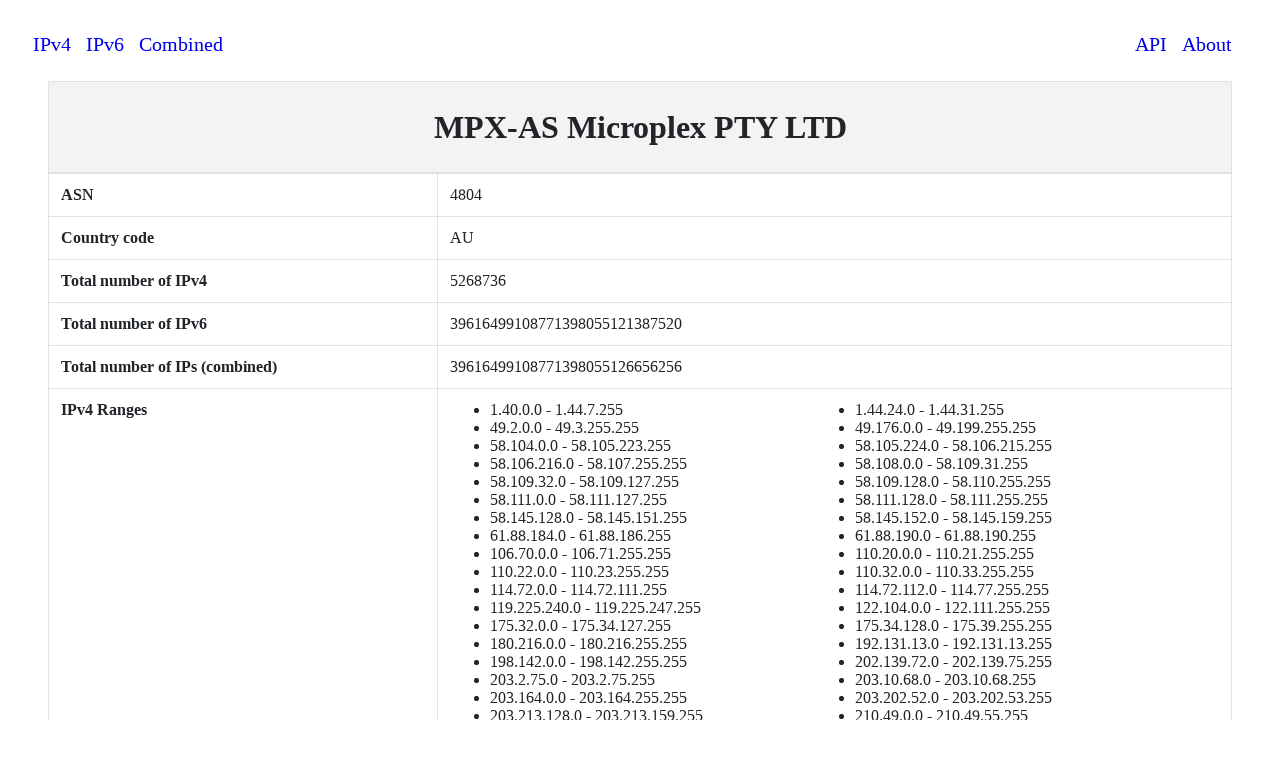

--- FILE ---
content_type: text/html
request_url: https://ip-atlas.tomasdiblik.cz/company/4804.html
body_size: 1140
content:
<!DOCTYPE html>
<html lang="en">
  <head>
    <meta charset="UTF-8" />
    <meta http-equiv="X-UA-Compatible" content="IE=edge" />
    <meta name="viewport" content="width=device-width, initial-scale=1.0" />

    <link rel="stylesheet" href="/globals.css" />

    <script defer data-domain="ip-atlas.tomasdiblik.cz" src="https://plausible.dev.tomasdiblik.cz/js/script.file-downloads.outbound-links.js"></script>
    <script>window.plausible = window.plausible || function() { (window.plausible.q = window.plausible.q || []).push(arguments) }</script>

    <title>Company page</title>
  </head>
  <body>
    <div class="navbar">
      <div class="navbar-item">
        <a href="/index.html"> IPv4 </a>
      </div>
      <div class="navbar-item">
        <a href="/ipv6.html"> IPv6 </a>
      </div>
      <div class="navbar-item">
        <a href="/combined.html"> Combined </a>
      </div>
      <div class="navbar-item separator">
        <a href="/api.html"> API </a>
      </div>
      <div class="navbar-item">
        <a href="https://github.com/TDiblik/ip-atlas"  target="_blank" rel="noopener noreferrer"> About </a>
      </div>
    </div>
    <main>
        <div class="container">
          <table>
            <thead>
              <tr>
                <th colspan="2">
                  <h2>MPX-AS Microplex PTY LTD</h2>
                </th>
              </tr>
            </thead>
            <tbody>
              <tr>
                <th scope="row">ASN</th>
                <td>4804</td>
              </tr>
              <tr>
                <th scope="row">Country code</th>
                <td>AU</td>
              </tr>
              <tr>
                <th scope="row">Total number of IPv4</th>
                <td>5268736</td>
              </tr>
              <tr>
                <th scope="row">Total number of IPv6</th>
                <td>39616499108771398055121387520</td>
              </tr>
              <tr>
                <th scope="row">Total number of IPs (combined)</th>
                <td>39616499108771398055126656256</td>
              </tr>
              <tr>
                <th scope="row">IPv4 Ranges</th>
                <td>
                  <ul class="ipv4">
                    <li>1.40.0.0 - 1.44.7.255</li><li>1.44.24.0 - 1.44.31.255</li><li>49.2.0.0 - 49.3.255.255</li><li>49.176.0.0 - 49.199.255.255</li><li>58.104.0.0 - 58.105.223.255</li><li>58.105.224.0 - 58.106.215.255</li><li>58.106.216.0 - 58.107.255.255</li><li>58.108.0.0 - 58.109.31.255</li><li>58.109.32.0 - 58.109.127.255</li><li>58.109.128.0 - 58.110.255.255</li><li>58.111.0.0 - 58.111.127.255</li><li>58.111.128.0 - 58.111.255.255</li><li>58.145.128.0 - 58.145.151.255</li><li>58.145.152.0 - 58.145.159.255</li><li>61.88.184.0 - 61.88.186.255</li><li>61.88.190.0 - 61.88.190.255</li><li>106.70.0.0 - 106.71.255.255</li><li>110.20.0.0 - 110.21.255.255</li><li>110.22.0.0 - 110.23.255.255</li><li>110.32.0.0 - 110.33.255.255</li><li>114.72.0.0 - 114.72.111.255</li><li>114.72.112.0 - 114.77.255.255</li><li>119.225.240.0 - 119.225.247.255</li><li>122.104.0.0 - 122.111.255.255</li><li>175.32.0.0 - 175.34.127.255</li><li>175.34.128.0 - 175.39.255.255</li><li>180.216.0.0 - 180.216.255.255</li><li>192.131.13.0 - 192.131.13.255</li><li>198.142.0.0 - 198.142.255.255</li><li>202.139.72.0 - 202.139.75.255</li><li>203.2.75.0 - 203.2.75.255</li><li>203.10.68.0 - 203.10.68.255</li><li>203.164.0.0 - 203.164.255.255</li><li>203.202.52.0 - 203.202.53.255</li><li>203.213.128.0 - 203.213.159.255</li><li>210.49.0.0 - 210.49.55.255</li><li>210.49.56.0 - 210.49.61.255</li><li>210.49.62.0 - 210.49.141.255</li><li>210.49.142.0 - 210.49.197.255</li><li>210.49.198.0 - 210.49.255.255</li><li>211.28.0.0 - 211.28.13.255</li><li>211.28.14.0 - 211.28.19.255</li><li>211.28.20.0 - 211.28.159.255</li><li>211.28.160.0 - 211.29.95.255</li><li>211.29.96.0 - 211.31.95.255</li><li>211.31.96.0 - 211.31.255.255</li><li>220.236.0.0 - 220.239.163.255</li><li>220.239.164.0 - 220.239.223.255</li><li>220.239.224.0 - 220.239.255.255</li>
                  </ul>
                </td>
              </tr>
              <tr>
                <th scope="row">IPv6 Ranges</th>
                <td>
                  <ul class="ipv6">
                    <li>2405:dc00:fe:: - 2405:dc00:ff:ffff:ffff:ffff:ffff:ffff</li><li>2405:dc00:8000:: - 2405:dc00:ec05:ffff:ffff:ffff:ffff:ffff</li><li>2405:dc00:ec06:: - 2405:dc00:ec0f:ffff:ffff:ffff:ffff:ffff</li><li>2405:dc00:ec10:: - 2405:dc00:ec37:ffff:ffff:ffff:ffff:ffff</li><li>2405:dc00:ec38:: - 2405:dc00:ec39:ffff:ffff:ffff:ffff:ffff</li><li>2405:dc00:ec3a:: - 2405:dc00:ec3b:ffff:ffff:ffff:ffff:ffff</li><li>2405:dc00:ec3c:: - 2405:dc00:ec3d:ffff:ffff:ffff:ffff:ffff</li><li>2405:dc00:ec3e:: - 2405:dc00:ffff:ffff:ffff:ffff:ffff:ffff</li>
                  </ul>
                </td>
              </tr>
            </tbody>
          </table>
        </div>
    </main>
  </body>
</html>



--- FILE ---
content_type: text/css
request_url: https://ip-atlas.tomasdiblik.cz/globals.css
body_size: 458
content:
html,
body {
  min-height: 100%;
}
body {
  padding: 25px;
}

a {
  text-decoration: none;
}

.navbar {
  display: flex;
  flex-direction: row;
  padding-bottom: 25px;
}

.navbar-item {
  margin-right: 15px;
}

.navbar-item > a {
  font-size: 1.25rem;
}

.navbar-item.separator {
  margin-left: auto;
}

@media (max-width: 992px) {
  .navbar {
    justify-content: space-around;
    flex-wrap: wrap;
  }
  .navbar-item.separator {
    margin-left: 0;
  }
}

/* Index */
main {
  display: flex;
}

.column {
  width: 100%;
  display: flex;
  flex-direction: column;
}

.chart-row {
  width: 100%;
  display: flex;
  align-items: center;
  margin-bottom: 20px;
}

.chart-label {
  inline-size: 150px;
  width: 150px;
  max-width: 150px;
  min-width: 150px;
  margin-right: 20px;
  overflow-wrap: break-word;
}

.chart-bar {
  width: 100%;
}

.chart-bar-internal {
  height: 20px;
  background-color: red;
}

.chart-percentage {
  margin-left: auto;
  padding-left: 50px;
}

/* Company page */
.container {
  width: 100%;
  padding-right: 15px;
  padding-left: 15px;
  margin-left: auto;
  margin-right: auto;
}

table {
  width: 100%;
  color: #212529;
  border-collapse: collapse;
}

table,
tr,
th,
td {
  padding: 0.75rem;
  vertical-align: top;
  border: 1px solid #dee2e6;
  text-align: left;
}

thead > tr > th {
  padding: 0;
  border-bottom-width: 2px;
  text-align: center;
  background: #f3f3f3;
}

h2 {
  font-size: 2rem;
}

ul {
  display: grid;
  margin-top: 0;
  margin-bottom: 1rem;
}

ul.ipv4 {
  grid-template-columns: repeat(3, 1fr);
}
ul.ipv6 {
  grid-template-columns: repeat(2, 1fr);
}
@media (min-width: 2000px) {
  ul.ipv4 {
    grid-template-columns: repeat(4, 1fr);
  }
  ul.ipv6 {
    grid-template-columns: repeat(3, 1fr);
  }
}
@media (max-width: 1300px) {
  ul.ipv4 {
    grid-template-columns: repeat(2, 1fr);
  }
  ul.ipv6 {
    grid-template-columns: none;
  }
}
@media (max-width: 992px) {
  ul.ipv4 {
    grid-template-columns: none;
  }
}

/* API page */
.api-page-container {
  width: 100%;
  padding-right: 50px;
  padding-left: 50px;
  margin-left: auto;
  margin-right: auto;
}

.api-page-container * {
  text-align: center;
}
